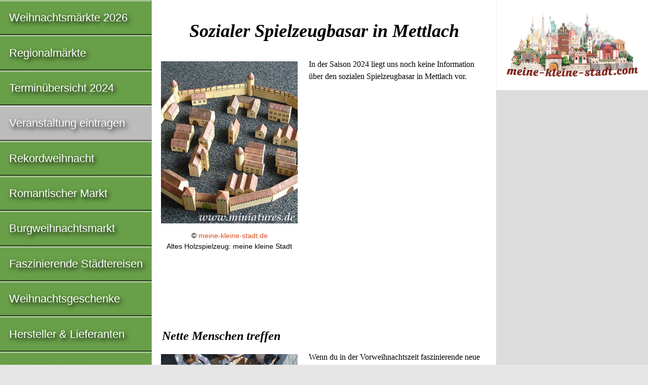

--- FILE ---
content_type: text/html; charset=utf-8
request_url: https://www.google.com/recaptcha/api2/aframe
body_size: 247
content:
<!DOCTYPE HTML><html><head><meta http-equiv="content-type" content="text/html; charset=UTF-8"></head><body><script nonce="8msR78T4nxjATztcciqh3A">/** Anti-fraud and anti-abuse applications only. See google.com/recaptcha */ try{var clients={'sodar':'https://pagead2.googlesyndication.com/pagead/sodar?'};window.addEventListener("message",function(a){try{if(a.source===window.parent){var b=JSON.parse(a.data);var c=clients[b['id']];if(c){var d=document.createElement('img');d.src=c+b['params']+'&rc='+(localStorage.getItem("rc::a")?sessionStorage.getItem("rc::b"):"");window.document.body.appendChild(d);sessionStorage.setItem("rc::e",parseInt(sessionStorage.getItem("rc::e")||0)+1);localStorage.setItem("rc::h",'1769091715101');}}}catch(b){}});window.parent.postMessage("_grecaptcha_ready", "*");}catch(b){}</script></body></html>